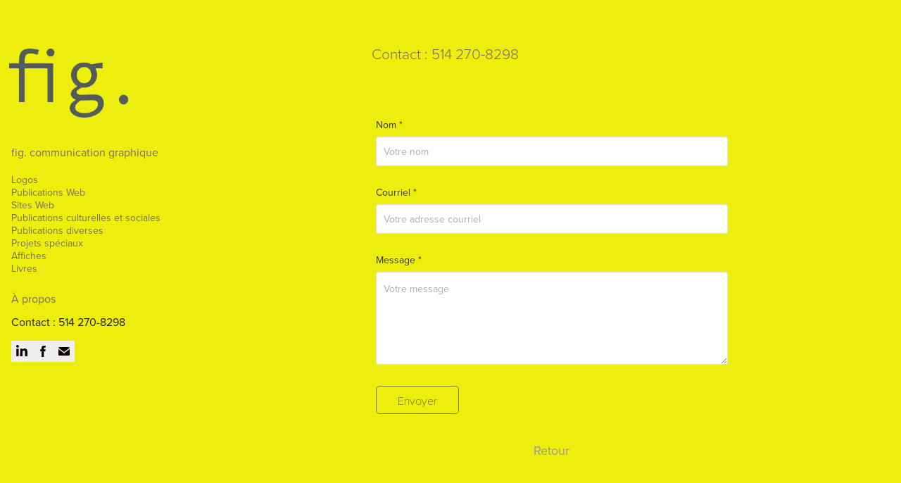

--- FILE ---
content_type: text/html; charset=utf-8
request_url: https://figcommunication.com/contact
body_size: 3752
content:
<!DOCTYPE HTML>
<html lang="en-US">
<head>
  <meta charset="UTF-8" />
  <meta name="viewport" content="width=device-width, initial-scale=1" />
      <meta name="description"  content="Fig. communication graphique est un studio de design en graphisme et en infographie basé à Montréal. Les designers : Mance Lanctôt et Robert Chayer." />
      <meta name="twitter:card"  content="summary_large_image" />
      <meta name="twitter:site"  content="@AdobePortfolio" />
      <meta  property="og:title" content="Fig. communication graphique - Contact : 514 270-8298" />
      <meta  property="og:description" content="Fig. communication graphique est un studio de design en graphisme et en infographie basé à Montréal. Les designers : Mance Lanctôt et Robert Chayer." />
      <link rel="icon" href="[data-uri]"  />
      <link rel="stylesheet" href="/dist/css/main.css" type="text/css" />
      <link rel="stylesheet" href="https://cdn.myportfolio.com/2de5555a-24e2-4717-87a7-5d3d7e96dc7f/c08760ee487cb2d0847813eb0fd9307a1661973118.css?h=fdfc815fe222cd74e5388f4cd9e9f17e" type="text/css" />
    <link rel="canonical" href="https://figcommunication.com/contact" />
      <title>Fig. communication graphique - Contact : 514 270-8298</title>
    <script type="text/javascript" src="//use.typekit.net/ik/[base64].js?cb=35f77bfb8b50944859ea3d3804e7194e7a3173fb" async onload="
    try {
      window.Typekit.load();
    } catch (e) {
      console.warn('Typekit not loaded.');
    }
    "></script>
</head>
  <body class="transition-enabled">  <div class='page-background-video page-background-video-with-panel'>
  </div>
  <div class="js-responsive-nav">
    <div class="responsive-nav has-social">
      <div class="close-responsive-click-area js-close-responsive-nav">
        <div class="close-responsive-button"></div>
      </div>
          <nav data-hover-hint="nav">
              <ul class="group">
                  <li class="gallery-title"><a href="/portfolio" >fig. communication graphique</a></li>
            <li class="project-title"><a href="/port" >Logos</a></li>
            <li class="project-title"><a href="/copie-de-livres" >Publications Web</a></li>
            <li class="project-title"><a href="/copy-of-livres" >Sites Web</a></li>
            <li class="project-title"><a href="/publications-culturelles-et-sociales" >Publications culturelles et sociales</a></li>
            <li class="project-title"><a href="/publication-diverses" >Publications diverses</a></li>
            <li class="project-title"><a href="/copy-of-web" >Projets spéciaux</a></li>
            <li class="project-title"><a href="/copy-of-projets-speciaux" >Affiches</a></li>
            <li class="project-title"><a href="/copy-of-publications-culturelles-et-sociales" >Livres</a></li>
              </ul>
      <div class="page-title">
        <a href="/copy-of-contact" >À propos</a>
      </div>
      <div class="page-title">
        <a href="/contact" class="active">Contact : 514 270-8298</a>
      </div>
              <div class="social pf-nav-social" data-hover-hint="navSocialIcons">
                <ul>
                        <li>
                          <a href="https://www.linkedin.com/in/mance-lanct%C3%B4t-95413429/" target="_blank">
                            <svg version="1.1" id="Layer_1" xmlns="http://www.w3.org/2000/svg" xmlns:xlink="http://www.w3.org/1999/xlink" viewBox="0 0 30 24" style="enable-background:new 0 0 30 24;" xml:space="preserve" class="icon">
                            <path id="path-1_24_" d="M19.6,19v-5.8c0-1.4-0.5-2.4-1.7-2.4c-1,0-1.5,0.7-1.8,1.3C16,12.3,16,12.6,16,13v6h-3.4
                              c0,0,0.1-9.8,0-10.8H16v1.5c0,0,0,0,0,0h0v0C16.4,9,17.2,7.9,19,7.9c2.3,0,4,1.5,4,4.9V19H19.6z M8.9,6.7L8.9,6.7
                              C7.7,6.7,7,5.9,7,4.9C7,3.8,7.8,3,8.9,3s1.9,0.8,1.9,1.9C10.9,5.9,10.1,6.7,8.9,6.7z M10.6,19H7.2V8.2h3.4V19z"/>
                            </svg>
                          </a>
                        </li>
                        <li>
                          <a href="https://www.facebook.com/Fig-communication-graphique-547134892030622/" target="_blank">
                            <svg xmlns="http://www.w3.org/2000/svg" xmlns:xlink="http://www.w3.org/1999/xlink" version="1.1" x="0px" y="0px" viewBox="0 0 30 24" xml:space="preserve" class="icon"><path d="M16.21 20h-3.26v-8h-1.63V9.24h1.63V7.59c0-2.25 0.92-3.59 3.53-3.59h2.17v2.76H17.3 c-1.02 0-1.08 0.39-1.08 1.11l0 1.38h2.46L18.38 12h-2.17V20z"/></svg>
                          </a>
                        </li>
                        <li>
                          <a href="mailto:fig.comgraphique@gmail.com">
                            <svg version="1.1" id="Layer_1" xmlns="http://www.w3.org/2000/svg" xmlns:xlink="http://www.w3.org/1999/xlink" x="0px" y="0px" viewBox="0 0 30 24" style="enable-background:new 0 0 30 24;" xml:space="preserve" class="icon">
                              <g>
                                <path d="M15,13L7.1,7.1c0-0.5,0.4-1,1-1h13.8c0.5,0,1,0.4,1,1L15,13z M15,14.8l7.9-5.9v8.1c0,0.5-0.4,1-1,1H8.1c-0.5,0-1-0.4-1-1 V8.8L15,14.8z"/>
                              </g>
                            </svg>
                          </a>
                        </li>
                </ul>
              </div>
          </nav>
    </div>
  </div>
  <div class="site-wrap cfix js-site-wrap">
    <div class="site-container">
      <div class="site-content e2e-site-content">
        <div class="sidebar-content">
          <header class="site-header">
              <div class="logo-wrap" data-hover-hint="logo">
                    <div class="logo e2e-site-logo-text logo-image  ">
    <a href="/contact" class="image-normal image-link">
      <img src="https://cdn.myportfolio.com/2de5555a-24e2-4717-87a7-5d3d7e96dc7f/a807a64e-0e1f-4ec0-8eae-9a0c55f70634_rwc_0x0x569x296x4096.png?h=1d81b1cf6d6995c3ce68b25c620f367c" alt="Fig">
    </a>
</div>
              </div>
  <div class="hamburger-click-area js-hamburger">
    <div class="hamburger">
      <i></i>
      <i></i>
      <i></i>
    </div>
  </div>
          </header>
              <nav data-hover-hint="nav">
              <ul class="group">
                  <li class="gallery-title"><a href="/portfolio" >fig. communication graphique</a></li>
            <li class="project-title"><a href="/port" >Logos</a></li>
            <li class="project-title"><a href="/copie-de-livres" >Publications Web</a></li>
            <li class="project-title"><a href="/copy-of-livres" >Sites Web</a></li>
            <li class="project-title"><a href="/publications-culturelles-et-sociales" >Publications culturelles et sociales</a></li>
            <li class="project-title"><a href="/publication-diverses" >Publications diverses</a></li>
            <li class="project-title"><a href="/copy-of-web" >Projets spéciaux</a></li>
            <li class="project-title"><a href="/copy-of-projets-speciaux" >Affiches</a></li>
            <li class="project-title"><a href="/copy-of-publications-culturelles-et-sociales" >Livres</a></li>
              </ul>
      <div class="page-title">
        <a href="/copy-of-contact" >À propos</a>
      </div>
      <div class="page-title">
        <a href="/contact" class="active">Contact : 514 270-8298</a>
      </div>
                  <div class="social pf-nav-social" data-hover-hint="navSocialIcons">
                    <ul>
                            <li>
                              <a href="https://www.linkedin.com/in/mance-lanct%C3%B4t-95413429/" target="_blank">
                                <svg version="1.1" id="Layer_1" xmlns="http://www.w3.org/2000/svg" xmlns:xlink="http://www.w3.org/1999/xlink" viewBox="0 0 30 24" style="enable-background:new 0 0 30 24;" xml:space="preserve" class="icon">
                                <path id="path-1_24_" d="M19.6,19v-5.8c0-1.4-0.5-2.4-1.7-2.4c-1,0-1.5,0.7-1.8,1.3C16,12.3,16,12.6,16,13v6h-3.4
                                  c0,0,0.1-9.8,0-10.8H16v1.5c0,0,0,0,0,0h0v0C16.4,9,17.2,7.9,19,7.9c2.3,0,4,1.5,4,4.9V19H19.6z M8.9,6.7L8.9,6.7
                                  C7.7,6.7,7,5.9,7,4.9C7,3.8,7.8,3,8.9,3s1.9,0.8,1.9,1.9C10.9,5.9,10.1,6.7,8.9,6.7z M10.6,19H7.2V8.2h3.4V19z"/>
                                </svg>
                              </a>
                            </li>
                            <li>
                              <a href="https://www.facebook.com/Fig-communication-graphique-547134892030622/" target="_blank">
                                <svg xmlns="http://www.w3.org/2000/svg" xmlns:xlink="http://www.w3.org/1999/xlink" version="1.1" x="0px" y="0px" viewBox="0 0 30 24" xml:space="preserve" class="icon"><path d="M16.21 20h-3.26v-8h-1.63V9.24h1.63V7.59c0-2.25 0.92-3.59 3.53-3.59h2.17v2.76H17.3 c-1.02 0-1.08 0.39-1.08 1.11l0 1.38h2.46L18.38 12h-2.17V20z"/></svg>
                              </a>
                            </li>
                            <li>
                              <a href="mailto:fig.comgraphique@gmail.com">
                                <svg version="1.1" id="Layer_1" xmlns="http://www.w3.org/2000/svg" xmlns:xlink="http://www.w3.org/1999/xlink" x="0px" y="0px" viewBox="0 0 30 24" style="enable-background:new 0 0 30 24;" xml:space="preserve" class="icon">
                                  <g>
                                    <path d="M15,13L7.1,7.1c0-0.5,0.4-1,1-1h13.8c0.5,0,1,0.4,1,1L15,13z M15,14.8l7.9-5.9v8.1c0,0.5-0.4,1-1,1H8.1c-0.5,0-1-0.4-1-1 V8.8L15,14.8z"/>
                                  </g>
                                </svg>
                              </a>
                            </li>
                    </ul>
                  </div>
              </nav>
        </div>
        <main>
  <div class="page-container" data-context="page.page.container" data-hover-hint="pageContainer">
    <section class="page standard-modules">
        <header class="page-header content" data-context="pages" data-identity="id:p5c7ec33b1a0cac338d6ab51777652551b3398229c2e38e5d1f594" data-hover-hint="pageHeader" data-hover-hint-id="p5c7ec33b1a0cac338d6ab51777652551b3398229c2e38e5d1f594">
            <h1 class="title preserve-whitespace e2e-site-page-title">Contact : 514 270-8298</h1>
            <p class="description"></p>
        </header>
      <div class="page-content js-page-content" data-context="pages" data-identity="id:p5c7ec33b1a0cac338d6ab51777652551b3398229c2e38e5d1f594">
        <div id="project-canvas" class="js-project-modules modules content">
          <div id="project-modules">
              
              
              
              
              
              
              <div class="project-module module form project-module-form js-project-module-form js-js-project-module" data-id="m5c7ec33b1bdd73dfbd828284659c13338d7c91e2ccfe996271a10">
  <form class="contact-form e2e-site-contact-form">
     
      <div class="form-input">
            <label for="field1">Nom *</label>
            <input type="text" name="field1" data-validate="required,Generic" placeholder="Votre nom" required />
      </div>
     
      <div class="form-input">
            <label for="email">Courriel *</label>
            <input type="text" name="email" data-validate="required,Email,required" placeholder="Votre adresse courriel" required />
      </div>
     
      <div class="form-input">
            <label for="field2">Message *</label>
            <textarea name="field2" data-validate="required,Generic" placeholder="Votre message" required></textarea>
      </div>
                                <div class="js-submit submit-button" data-id="m5c7ec33b1bdd73dfbd828284659c13338d7c91e2ccfe996271a10"><span class="js-submit-text submit-text preserve-whitespace">Envoyer</span></div>
  </form>
  <div class="contact-form-sent">
    Merci !
  </div>
</div>

              
              
              
          </div>
        </div>
      </div>
    </section>
        <section class="back-to-top" data-hover-hint="backToTop">
          <a href="#"><span class="arrow">&uarr;</span><span class="preserve-whitespace">Retour</span></a>
        </section>
        <a class="back-to-top-fixed js-back-to-top back-to-top-fixed-with-panel" data-hover-hint="backToTop" data-hover-hint-placement="top-start" href="#">
          <svg version="1.1" id="Layer_1" xmlns="http://www.w3.org/2000/svg" xmlns:xlink="http://www.w3.org/1999/xlink" x="0px" y="0px"
           viewBox="0 0 26 26" style="enable-background:new 0 0 26 26;" xml:space="preserve" class="icon icon-back-to-top">
          <g>
            <path d="M13.8,1.3L21.6,9c0.1,0.1,0.1,0.3,0.2,0.4c0.1,0.1,0.1,0.3,0.1,0.4s0,0.3-0.1,0.4c-0.1,0.1-0.1,0.3-0.3,0.4
              c-0.1,0.1-0.2,0.2-0.4,0.3c-0.2,0.1-0.3,0.1-0.4,0.1c-0.1,0-0.3,0-0.4-0.1c-0.2-0.1-0.3-0.2-0.4-0.3L14.2,5l0,19.1
              c0,0.2-0.1,0.3-0.1,0.5c0,0.1-0.1,0.3-0.3,0.4c-0.1,0.1-0.2,0.2-0.4,0.3c-0.1,0.1-0.3,0.1-0.5,0.1c-0.1,0-0.3,0-0.4-0.1
              c-0.1-0.1-0.3-0.1-0.4-0.3c-0.1-0.1-0.2-0.2-0.3-0.4c-0.1-0.1-0.1-0.3-0.1-0.5l0-19.1l-5.7,5.7C6,10.8,5.8,10.9,5.7,11
              c-0.1,0.1-0.3,0.1-0.4,0.1c-0.2,0-0.3,0-0.4-0.1c-0.1-0.1-0.3-0.2-0.4-0.3c-0.1-0.1-0.1-0.2-0.2-0.4C4.1,10.2,4,10.1,4.1,9.9
              c0-0.1,0-0.3,0.1-0.4c0-0.1,0.1-0.3,0.3-0.4l7.7-7.8c0.1,0,0.2-0.1,0.2-0.1c0,0,0.1-0.1,0.2-0.1c0.1,0,0.2,0,0.2-0.1
              c0.1,0,0.1,0,0.2,0c0,0,0.1,0,0.2,0c0.1,0,0.2,0,0.2,0.1c0.1,0,0.1,0.1,0.2,0.1C13.7,1.2,13.8,1.2,13.8,1.3z"/>
          </g>
          </svg>
        </a>
  </div>
              <footer class="site-footer" data-hover-hint="footer">
                <div class="footer-text">
                  Powered by <a href="http://portfolio.adobe.com" target="_blank">Adobe Portfolio</a>
                </div>
              </footer>
        </main>
      </div>
    </div>
  </div>
</body>
<script type="text/javascript">
  // fix for Safari's back/forward cache
  window.onpageshow = function(e) {
    if (e.persisted) { window.location.reload(); }
  };
</script>
  <script type="text/javascript">var __config__ = {"page_id":"p5c7ec33b1a0cac338d6ab51777652551b3398229c2e38e5d1f594","theme":{"name":"jackie"},"pageTransition":true,"linkTransition":true,"disableDownload":false,"localizedValidationMessages":{"required":"This field is required","Email":"This field must be a valid email address"},"lightbox":{"enabled":true,"color":{"opacity":0.94,"hex":"#fff"}},"cookie_banner":{"enabled":false}};</script>
  <script type="text/javascript" src="/site/translations?cb=35f77bfb8b50944859ea3d3804e7194e7a3173fb"></script>
  <script type="text/javascript" src="/dist/js/main.js?cb=35f77bfb8b50944859ea3d3804e7194e7a3173fb"></script>
</html>
